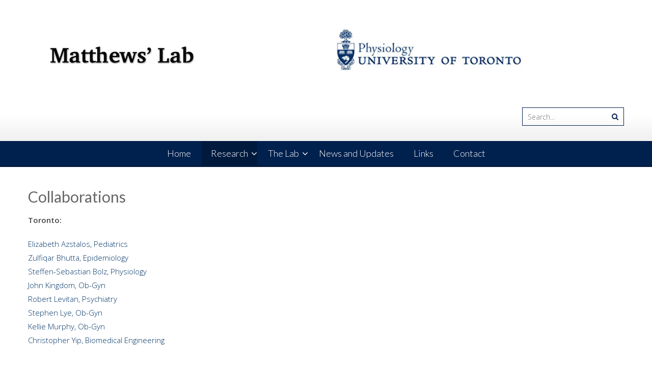

--- FILE ---
content_type: text/html; charset=UTF-8
request_url: https://matthews.utoronto.ca/collaborations/
body_size: 29018
content:
<!DOCTYPE html> 
<html lang="en-US">
<head>
<meta charset="UTF-8">
<meta name="viewport" content="width=device-width, initial-scale=1">
<link rel="profile" href="http://gmpg.org/xfn/11">
<link rel="pingback" href="https://matthews.utoronto.ca/xmlrpc.php">
<meta name="google-site-verification" content="FB3rK5paZOz5iJexDEREF-iYeGNyE2fqFnENzqmYz_g" /> 

<meta name='robots' content='index, follow, max-image-preview:large, max-snippet:-1, max-video-preview:-1' />

	<!-- This site is optimized with the Yoast SEO plugin v26.7 - https://yoast.com/wordpress/plugins/seo/ -->
	<title>Collaborations - University of Toronto</title>
	<link rel="canonical" href="https://matthews.utoronto.ca/collaborations/" />
	<meta property="og:locale" content="en_US" />
	<meta property="og:type" content="article" />
	<meta property="og:title" content="Collaborations - University of Toronto" />
	<meta property="og:description" content="Toronto: Elizabeth Azstalos, Pediatrics Zulfiqar Bhutta, Epidemiology Steffen-Sebastian Bolz, Physiology John Kingdom, Ob-Gyn Robert Levitan, Psychiatry Stephen Lye, Ob-Gyn Kellie Murphy, Ob-Gyn Christopher Yip, Biomedical Engineering &nbsp; National: Bill Gibb, Ob-Gyn/Ottawa/Canada Moshe Szyf, Pharmacology/McGill/Canada Michael Meaney, Psychiatry/McGill/Canada &nbsp; International: Enrrico Bloise, Federal University of Minas Gerais, Brazil  John Challis, University of Western Australia Mark Hanson, [&hellip;]" />
	<meta property="og:url" content="https://matthews.utoronto.ca/collaborations/" />
	<meta property="og:site_name" content="University of Toronto" />
	<meta property="article:modified_time" content="2019-01-16T20:12:47+00:00" />
	<meta name="twitter:card" content="summary_large_image" />
	<meta name="twitter:label1" content="Est. reading time" />
	<meta name="twitter:data1" content="1 minute" />
	<script type="application/ld+json" class="yoast-schema-graph">{"@context":"https://schema.org","@graph":[{"@type":"WebPage","@id":"https://matthews.utoronto.ca/collaborations/","url":"https://matthews.utoronto.ca/collaborations/","name":"Collaborations - University of Toronto","isPartOf":{"@id":"https://matthews.utoronto.ca/#website"},"datePublished":"2016-06-24T18:18:45+00:00","dateModified":"2019-01-16T20:12:47+00:00","breadcrumb":{"@id":"https://matthews.utoronto.ca/collaborations/#breadcrumb"},"inLanguage":"en-US","potentialAction":[{"@type":"ReadAction","target":["https://matthews.utoronto.ca/collaborations/"]}]},{"@type":"BreadcrumbList","@id":"https://matthews.utoronto.ca/collaborations/#breadcrumb","itemListElement":[{"@type":"ListItem","position":1,"name":"Home","item":"https://matthews.utoronto.ca/"},{"@type":"ListItem","position":2,"name":"Collaborations"}]},{"@type":"WebSite","@id":"https://matthews.utoronto.ca/#website","url":"https://matthews.utoronto.ca/","name":"Matthews","description":"Matthews Laboratory","potentialAction":[{"@type":"SearchAction","target":{"@type":"EntryPoint","urlTemplate":"https://matthews.utoronto.ca/?s={search_term_string}"},"query-input":{"@type":"PropertyValueSpecification","valueRequired":true,"valueName":"search_term_string"}}],"inLanguage":"en-US"}]}</script>
	<!-- / Yoast SEO plugin. -->


<link rel='dns-prefetch' href='//fonts.googleapis.com' />
<link rel="alternate" type="application/rss+xml" title="University of Toronto &raquo; Feed" href="https://matthews.utoronto.ca/feed/" />
<link rel="alternate" type="application/rss+xml" title="University of Toronto &raquo; Comments Feed" href="https://matthews.utoronto.ca/comments/feed/" />
<link rel="alternate" title="oEmbed (JSON)" type="application/json+oembed" href="https://matthews.utoronto.ca/wp-json/oembed/1.0/embed?url=https%3A%2F%2Fmatthews.utoronto.ca%2Fcollaborations%2F" />
<link rel="alternate" title="oEmbed (XML)" type="text/xml+oembed" href="https://matthews.utoronto.ca/wp-json/oembed/1.0/embed?url=https%3A%2F%2Fmatthews.utoronto.ca%2Fcollaborations%2F&#038;format=xml" />
<style id='wp-img-auto-sizes-contain-inline-css' type='text/css'>
img:is([sizes=auto i],[sizes^="auto," i]){contain-intrinsic-size:3000px 1500px}
/*# sourceURL=wp-img-auto-sizes-contain-inline-css */
</style>
<style id='wp-emoji-styles-inline-css' type='text/css'>

	img.wp-smiley, img.emoji {
		display: inline !important;
		border: none !important;
		box-shadow: none !important;
		height: 1em !important;
		width: 1em !important;
		margin: 0 0.07em !important;
		vertical-align: -0.1em !important;
		background: none !important;
		padding: 0 !important;
	}
/*# sourceURL=wp-emoji-styles-inline-css */
</style>
<link rel='stylesheet' id='parent-style-css' href='https://matthews.utoronto.ca/wp-content/themes/accesspress-lite/style.css?ver=6.9' type='text/css' media='all' />
<link rel='stylesheet' id='accesspresslite-google-fonts-css' href='//fonts.googleapis.com/css?family=Open+Sans%3A400%2C400italic%2C300italic%2C300%2C600%2C600italic%7CLato%3A400%2C100%2C300%2C700%7CRoboto%3A400%2C300italic%2C300%2C700&#038;ver=6.9' type='text/css' media='all' />
<link rel='stylesheet' id='accesspresslite-font-awesome-css' href='https://matthews.utoronto.ca/wp-content/themes/accesspress-lite/css/font-awesome.min.css?ver=6.9' type='text/css' media='all' />
<link rel='stylesheet' id='accesspresslite-fancybox-css-css' href='https://matthews.utoronto.ca/wp-content/themes/accesspress-lite/css/nivo-lightbox.css?ver=6.9' type='text/css' media='all' />
<link rel='stylesheet' id='accesspresslite-bx-slider-style-css' href='https://matthews.utoronto.ca/wp-content/themes/accesspress-lite/css/jquery.bxslider.css?ver=6.9' type='text/css' media='all' />
<link rel='stylesheet' id='accesspresslite-woo-commerce-style-css' href='https://matthews.utoronto.ca/wp-content/themes/accesspress-lite/css/woocommerce.css?ver=6.9' type='text/css' media='all' />
<link rel='stylesheet' id='accesspresslite-font-style-css' href='https://matthews.utoronto.ca/wp-content/themes/accesspress-lite/css/fonts.css?ver=6.9' type='text/css' media='all' />
<link rel='stylesheet' id='accesspresslite-style-css' href='https://matthews.utoronto.ca/wp-content/themes/acesspress-lite-child/style.css?ver=6.9' type='text/css' media='all' />
<style id='accesspresslite-style-inline-css' type='text/css'>

                .socials a,
                .searchform .searchsubmit,
                .header-text,
                .main-navigation ul ul li:hover > a,
                .main-navigation ul ul li.current-menu-item > a,
                #latest-events a, .testimonial-sidebar a,
                .search-results .posted-on a, .cat-links a:hover, a,
                .body_template_two .right-header .socials a:hover,
                .body_template_two #top-section .welcome-detail a.bttn,
                .body_template_two #top-section h1 a,
                .body_template_two .site-footer #top-footer .footer2.footer .aptf-tweet-content a.aptf-tweet-name,
                .body_template_two #event_section #latest-events_template_two h1 a,
                .body_template_two a.all-testimonial,
                .body_template_two a.all-events,
                .body_template_two .event-detail h4 a:hover,
                .body_template_two .author.vcard a,
                .body_template_two a .entry-date.published,
                .body_template_two .entry-footer a:hover,
                .body_template_two.left-sidebar .searchform .searchsubmit,
                .body_template_two.both-sidebar .searchform .searchsubmit,
                .body_template_two.left-sidebar a:hover,
                .body_template_two.left-sidebar .sidebar .widget_recent_comments .url:hover,
                .body_template_two .business-hours ul li a,
                .body_template_two .featured-post.big-icon h2.has-icon .fa{
                    color: #00204e
                }
                .socials a:hover,
                .main-navigation,
                #call-to-action,
                .event-thumbnail .event-date,
                .bttn:after,
                .featured-post .featured-overlay,
                #bottom-section,
                .portofolio-layout .entry-title,
                .event-date-archive,
                #slider-banner .bx-wrapper .bx-pager.bx-default-pager a:after,
                .body_template_two #site-navigation.main-navigation ul li:before,
                .body_template_two .slider-caption .caption-title,
                .body_template_two #slider-banner .bx-wrapper .bx-pager.bx-default-pager a:after,
                .body_template_two #top-section .welcome-detail a.bttn:after,
                .body_template_two #call-to-action .action-btn,
                .body_template_two #mid-section .featured-post .featured-overlay,
                .body_template_two .event-thumbnail .event-date,
                .body_template_two .event-date-archive,
                .body_template_two a.cat-event-more.bttn:after,
                .body_template_two .portofolio-layout .entry-title,
                .body_template_two .entry-content .bttn:after,
                .body_template_two #bottom-section .testimonial-slider-wrap .bx-wrapper .bx-pager.bx-default-pager a:hover, .body_template_two #bottom-section .testimonial-slider-wrap .bx-wrapper .bx-pager.bx-default-pager a.active,
                .navigation .nav-links a:hover, .bttn:hover, button:hover,
                input[type="button"]:hover, input[type="reset"]:hover, input[type="submit"]:hover{
                    background: #00204e 
                }
                .cat-portfolio-list:hover .portofolio-layout{
                     background: rgba(0, 32, 78, 0.6)
                }
                .body_template_two #event_section #latest-events_template_two .event-list_two .event-date_two{
                    background: rgba(0, 32, 78, 0.8)
                }
                .body_template_two .cat-portfolio-list:hover .portofolio-layout{
                     background: rgba(0, 32, 78, 0.4)
                }
                .main-navigation .current-menu-parent > a,
                .main-navigation .current-menu-item > a,
                .main-navigation .current_page_item > a,
                .main-navigation .current_page_parent > a,
                .bx-wrapper .bx-pager.bx-default-pager a,
                .main-navigation li:hover > a{
                    background: #001a3e;
                }
                .testimonial-wrap{
                    background: #334d71 
                }
                .socials a,
                .searchform,
                .sidebar h3.widget-title,
                .body_template_two .main-navigation .current-menu-parent > a,
                .main-navigation .current_page_parent > a,
                .body_template_two .main-navigation .current-menu-item > a,
                .body_template_two .main-navigation .current_page_item > a,
                .body_template_two #site-navigation.main-navigation ul ul,
                .body_template_two #call-to-action .action-btn,
                .navigation .nav-links a, .bttn, button, input[type="button"], input[type="reset"], input[type="submit"],
                .body_template_two .sidebar h3.widget-title,
                .body_template_two.left-sidebar .searchform,
                .body_template_two.both-sidebar .searchform,
                .body_template_two .featured-post.big-icon h2.has-icon .fa{
                    border-color: #00204e
                }
                .main-navigation,
                .main-navigation ul ul{
                     border-color: #001a3e;
                }
                .testimonial-wrap:after{
                    border-color: #334d71 transparent transparent; 
                }
                #slider-banner .bx-wrapper .bx-pager.bx-default-pager a{
                    box-shadow: 0 0 0 2px #00204e inset; 
                }
                @media screen and (max-width: 940px) {
                    .main-navigation .menu li{
                        background: #00204e;
                    }

                    .main-navigation .menu li{
                        border-bottom-color: #001a3e !important;
                    }
                }
/*# sourceURL=accesspresslite-style-inline-css */
</style>
<link rel='stylesheet' id='accesspresslite-keyboard-css' href='https://matthews.utoronto.ca/wp-content/themes/accesspress-lite/css/keyboard.css?ver=6.9' type='text/css' media='all' />
<link rel='stylesheet' id='accesspresslite-responsive-css' href='https://matthews.utoronto.ca/wp-content/themes/accesspress-lite/css/responsive.css?ver=6.9' type='text/css' media='all' />
<script type="text/javascript" src="https://matthews.utoronto.ca/wp-includes/js/jquery/jquery.min.js?ver=3.7.1" id="jquery-core-js"></script>
<script type="text/javascript" src="https://matthews.utoronto.ca/wp-includes/js/jquery/jquery-migrate.min.js?ver=3.4.1" id="jquery-migrate-js"></script>
<script type="text/javascript" src="https://matthews.utoronto.ca/wp-content/themes/accesspress-lite/js/sticky-sidebar/theia-sticky-sidebar.js?ver=6.9" id="accesspresslite-stickey-sidebar-js-js"></script>
<link rel="https://api.w.org/" href="https://matthews.utoronto.ca/wp-json/" /><link rel="alternate" title="JSON" type="application/json" href="https://matthews.utoronto.ca/wp-json/wp/v2/pages/107" /><link rel="EditURI" type="application/rsd+xml" title="RSD" href="https://matthews.utoronto.ca/xmlrpc.php?rsd" />
<meta name="generator" content="WordPress 6.9" />
<link rel='shortlink' href='https://matthews.utoronto.ca/?p=107' />
<style type="text/css">.recentcomments a{display:inline !important;padding:0 !important;margin:0 !important;}</style></head>

<body class="wp-singular page-template-default page page-id-107 wp-embed-responsive wp-theme-accesspress-lite wp-child-theme-acesspress-lite-child metaslider-plugin group-blog body_template_one right-sidebar">
<a class="skip-link screen-reader-text" href="#home-content">Skip to content</a>
<div id="page" class="site">
	
	<header id="masthead" class="site-header">
    <div id="top-header">
		<div class="ak-container">
			<div class="site-branding">
				<a href="https://matthews.utoronto.ca/">				
									<img src="https://matthews.utoronto.ca/wp-content/uploads/2024/11/Screenshot-2024-11-07-at-3.17.56 PM.png" alt="University of Toronto">
						
				</a>
				
			</div><!-- .site-branding -->
        

			<div class="right-header clearfix">
				                <div class="clearfix"></div>
                				<div class="ak-search">
						<form method="get" class="searchform" action="https://matthews.utoronto.ca/" role="search">
		<input type="text" name="s" value="" class="s" placeholder="Search..." />
		<button type="submit" name="submit" class="searchsubmit"><i class="fa fa-search"></i></button>
	</form>
				</div>
							</div><!-- .right-header -->
		</div><!-- .ak-container -->
  </div><!-- #top-header -->

		
		<nav id="site-navigation" class="main-navigation menu-center">
			<div class="ak-container">
				<button class="menu-toggle btn-transparent-toggle">Menu</button>

				<div class="menu-menu-container"><ul id="menu-menu" class="menu"><li id="menu-item-304" class="menu-item menu-item-type-custom menu-item-object-custom menu-item-home menu-item-304"><a href="https://matthews.utoronto.ca">Home</a></li>
<li id="menu-item-214" class="menu-item menu-item-type-custom menu-item-object-custom current-menu-ancestor current-menu-parent menu-item-has-children menu-item-214"><a href="#">Research</a><span class="menu-icon"><i class="fa fa-angle-down" aria-hidden="true"></i></span>
<ul class="sub-menu">
	<li id="menu-item-191" class="menu-item menu-item-type-post_type menu-item-object-page menu-item-191"><a href="https://matthews.utoronto.ca/prenatal-programming/">Prenatal Programming</a></li>
	<li id="menu-item-188" class="menu-item menu-item-type-post_type menu-item-object-page menu-item-188"><a href="https://matthews.utoronto.ca/fetal-protection/">Fetal Protection</a></li>
	<li id="menu-item-1765" class="menu-item menu-item-type-post_type menu-item-object-page menu-item-1765"><a href="https://matthews.utoronto.ca/helti-india/">HeLTI India</a></li>
	<li id="menu-item-190" class="menu-item menu-item-type-post_type menu-item-object-page menu-item-190"><a href="https://matthews.utoronto.ca/methods-used/">Methodologies</a></li>
	<li id="menu-item-192" class="menu-item menu-item-type-post_type menu-item-object-page current-menu-item page_item page-item-107 current_page_item menu-item-192"><a href="https://matthews.utoronto.ca/collaborations/" aria-current="page">Collaborations</a></li>
	<li id="menu-item-189" class="menu-item menu-item-type-post_type menu-item-object-page menu-item-189"><a href="https://matthews.utoronto.ca/funding/">Funding</a></li>
</ul>
</li>
<li id="menu-item-215" class="menu-item menu-item-type-custom menu-item-object-custom menu-item-has-children menu-item-215"><a href="#">The Lab</a><span class="menu-icon"><i class="fa fa-angle-down" aria-hidden="true"></i></span>
<ul class="sub-menu">
	<li id="menu-item-207" class="menu-item menu-item-type-post_type menu-item-object-page menu-item-207"><a href="https://matthews.utoronto.ca/dr-stephen-matthews/">Prof. Stephen Matthews</a></li>
	<li id="menu-item-206" class="menu-item menu-item-type-post_type menu-item-object-page menu-item-206"><a href="https://matthews.utoronto.ca/lab-members/">Lab Members</a></li>
	<li id="menu-item-205" class="menu-item menu-item-type-post_type menu-item-object-page menu-item-205"><a href="https://matthews.utoronto.ca/alumni/">Alumni</a></li>
	<li id="menu-item-204" class="menu-item menu-item-type-post_type menu-item-object-page menu-item-204"><a href="https://matthews.utoronto.ca/publications/">Publications</a></li>
</ul>
</li>
<li id="menu-item-46" class="menu-item menu-item-type-post_type menu-item-object-page menu-item-46"><a href="https://matthews.utoronto.ca/news-and-updates/">News and Updates</a></li>
<li id="menu-item-120" class="menu-item menu-item-type-post_type menu-item-object-page menu-item-120"><a href="https://matthews.utoronto.ca/links/">Links</a></li>
<li id="menu-item-50" class="menu-item menu-item-type-post_type menu-item-object-page menu-item-50"><a href="https://matthews.utoronto.ca/contact/">Contact</a></li>
</ul></div>			</div>
		</nav><!-- #site-navigation -->            
	</header><!-- #masthead -->

	<section id="slider-banner">
			</section><!-- #slider-banner -->
		<div id="content" class="site-content">

<div class="ak-container">

	<div id="primary" class="content-area">
		<main id="main" class="site-main" role="main">

			
				
<article id="post-107" class="post-107 page type-page status-publish hentry">
	<header class="entry-header">
		<h1 class="entry-title">Collaborations</h1>
	</header><!-- .entry-header -->

	<div class="entry-content">
		<p><strong>Toronto:</strong></p>
<p><a style="color: #003366;" href="http://sunnybrook.ca/research/team/member.asp?t=10&amp;page=172&amp;m=17" target="_blank" rel="noopener">Elizabeth Azstalos, Pediatrics</a><br />
<a style="color: #003366;" href="http://www.sickkids.ca/AboutSickKids/Directory/People/B/" target="_blank" rel="noopener">Zulfiqar Bhutta, Epidemiology</a><br />
<a style="color: #003366;" href="http://www.physiology.utoronto.ca/content/steffen-sebastian-bolz" target="_blank" rel="noopener">Steffen-Sebastian Bolz, Physiology</a><br />
<a style="color: #003366;" href="http://www.obgyn.utoronto.ca/content/john-cp-kingdom" target="_blank" rel="noopener">John Kingdom, Ob-Gyn</a><br />
<a style="color: #003366;" href="http://www.camh.ca/en/research/about_research_at_CAMH/scientific_staff_profile/Pages/Robert-Levitan.aspx" target="_blank" rel="noopener">Robert Levitan, Psychiatry</a><br />
<a style="color: #003366;" href="http://www.obgyn.utoronto.ca/content/stephen-james-lye" target="_blank" rel="noopener">Stephen Lye, Ob-Gyn</a><br />
<a style="color: #003366;" href="http://www.obgyn.utoronto.ca/content/kellie-estelle-murphy" target="_blank" rel="noopener">Kellie Murphy, Ob-Gyn</a><br />
<a style="color: #003366;" href="http://www.engineering.utoronto.ca/about/office-of-the-dean/christopher-yip-director-institute-of-biomaterials-and-biomedical-engineering/" target="_blank" rel="noopener">Christopher Yip, Biomedical Engineering</a></p>
<p>&nbsp;</p>
<p><strong style="font-style: inherit;">National:</strong></p>
<p><a style="color: #003366;" href="http://med.uottawa.ca/obs-gyne/divisions/maternal-fetal-medicine/staff-list/gibb-william" target="_blank" rel="noopener">Bill Gibb, Ob-Gyn/Ottawa/Canada</a><br />
<a style="color: #003366;" href="https://www.mcgill.ca/pharma/facultystaff/faculty/moshe-szyf" target="_blank" rel="noopener">Moshe Szyf, Pharmacology/McGill/Canada</a><br />
<a style="color: #003366;" href="http://www.douglas.qc.ca/researcher/michael-meaney?locale=en" target="_blank" rel="noopener">Michael Meaney, Psychiatry/McGill/Canada</a></p>
<p>&nbsp;</p>
<p><strong style="font-style: inherit;">International:</strong></p>
<p><a style="color: #003366;" href="http://somos.ufmg.br/professor/enrrico-bloise" target="_blank" rel="noopener">Enrrico Bloise, Federal University of Minas Gerais, Brazil </a><br />
<a style="color: #003366;" href="http://www.web.uwa.edu.au/people/john.challis" target="_blank" rel="noopener">John Challis, University of Western Australia</a><br />
<a style="color: #003366;" href="http://www.southampton.ac.uk/medicine/about/staff/markh.page" target="_blank" rel="noopener">Mark Hanson, University of Southampton, UK</a><br />
<a style="color: #003366;" href="http://www.somos.ufrj.br/professores/view/4889" target="_blank" rel="noopener">Tânia Ortiga, Federal University of Rio de Janeiro, Brazil    </a><br />
<a style="color: #003366;" href="http://www.web.uwa.edu.au/people/craig.pennell" target="_blank" rel="noopener">Craig Pennell, University of Western Australia</a><br />
<a style="color: #003366;" href="http://somos.ufmg.br/professores/view/932" target="_blank" rel="noopener">Fernando Reis, Federal University of Minas Gerais, Brazil</a><br />
<a style="color: #003366;" href="https://www.wits.ac.za/staff/academic-a-z-listing/n/shanenorriswitsacza/" target="_blank" rel="noopener">Shane Norris, University of Witwatersrand, South Africa</a><br />
<a style="color: #003366;" href="http://www.southampton.ac.uk/medicine/about/staff/kk1m11.page" target="_blank" rel="noopener">Kalyanaraman Kumaran, Holdsworth Memorial Hospital, India</a><br />
<a style="color: #003366;" href="http://www.southampton.ac.uk/medicine/about/staff/cf.page" target="_blank" rel="noopener">Caroline Fall, University of Southampton, UK</a><br />
<span style="color: #003366;">David Phillips, University of Southampton, UK</span></p>
			</div><!-- .entry-content -->
	</article><!-- #post-## -->

				
			
		</main><!-- #main -->
	</div><!-- #primary -->



	<div id="secondary-right" class="widget-area right-sidebar sidebar">
		
        
	    		<aside class="widget testimonial-sidebar clearfix">
						</aside>
				

			</div><!-- #secondary -->
</div>
</div><!-- #content -->

<footer id="colophon" class="site-footer">
	

	<div id="bottom-footer">
		<div class="ak-container">
			<div class="copyright">
				University of Toronto			</div>
			<div class="site-info">
				WordPress Theme				<span class="sep">:</span>
				<a href="https://accesspressthemes.com/wordpress-themes/accesspress-lite/" title="AccessPress Lite" target="_blank">AccessPress Lite</a>
			</div><!-- .site-info -->
		</div>
	</div>
</footer><!-- #colophon -->
</div><!-- #page -->

<script type="speculationrules">
{"prefetch":[{"source":"document","where":{"and":[{"href_matches":"/*"},{"not":{"href_matches":["/wp-*.php","/wp-admin/*","/wp-content/uploads/*","/wp-content/*","/wp-content/plugins/*","/wp-content/themes/acesspress-lite-child/*","/wp-content/themes/accesspress-lite/*","/*\\?(.+)"]}},{"not":{"selector_matches":"a[rel~=\"nofollow\"]"}},{"not":{"selector_matches":".no-prefetch, .no-prefetch a"}}]},"eagerness":"conservative"}]}
</script>
        <!-- Google tag (gtag.js) -->
        <script async src="https://www.googletagmanager.com/gtag/js?id=G-8BJHDHH2CH"></script>
        <script>
          window.dataLayer = window.dataLayer || [];
          function gtag(){dataLayer.push(arguments);}
          gtag('js', new Date());

          gtag('config', 'G-8BJHDHH2CH');
        </script>

<script type="text/javascript" src="https://matthews.utoronto.ca/wp-content/themes/accesspress-lite/js/jquery.bxslider.min.js?ver=4.1" id="accesspresslite-bx-slider-js-js"></script>
<script type="text/javascript" src="https://matthews.utoronto.ca/wp-content/themes/accesspress-lite/js/nivo-lightbox.js?ver=2.1" id="accesspresslite-fancybox-js-js"></script>
<script type="text/javascript" src="https://matthews.utoronto.ca/wp-content/themes/accesspress-lite/js/jquery.actual.min.js?ver=1.0.16" id="accesspresslite-jquery-actual-js-js"></script>
<script type="text/javascript" src="https://matthews.utoronto.ca/wp-content/themes/accesspress-lite/js/skip-link-focus-fix.js?ver=20130115" id="accesspresslite-skip-link-focus-fix-js"></script>
<script type="text/javascript" id="accesspresslite-custom-js-extra">
/* <![CDATA[ */
var accesspresslite_loc_script = {"pager":"true","controls":"true","mode":"fade","auto":"true","pause":"4500","speed":"400"};
//# sourceURL=accesspresslite-custom-js-extra
/* ]]> */
</script>
<script type="text/javascript" src="https://matthews.utoronto.ca/wp-content/themes/accesspress-lite/js/custom.js?ver=1.1" id="accesspresslite-custom-js"></script>
<script id="wp-emoji-settings" type="application/json">
{"baseUrl":"https://s.w.org/images/core/emoji/17.0.2/72x72/","ext":".png","svgUrl":"https://s.w.org/images/core/emoji/17.0.2/svg/","svgExt":".svg","source":{"concatemoji":"https://matthews.utoronto.ca/wp-includes/js/wp-emoji-release.min.js?ver=6.9"}}
</script>
<script type="module">
/* <![CDATA[ */
/*! This file is auto-generated */
const a=JSON.parse(document.getElementById("wp-emoji-settings").textContent),o=(window._wpemojiSettings=a,"wpEmojiSettingsSupports"),s=["flag","emoji"];function i(e){try{var t={supportTests:e,timestamp:(new Date).valueOf()};sessionStorage.setItem(o,JSON.stringify(t))}catch(e){}}function c(e,t,n){e.clearRect(0,0,e.canvas.width,e.canvas.height),e.fillText(t,0,0);t=new Uint32Array(e.getImageData(0,0,e.canvas.width,e.canvas.height).data);e.clearRect(0,0,e.canvas.width,e.canvas.height),e.fillText(n,0,0);const a=new Uint32Array(e.getImageData(0,0,e.canvas.width,e.canvas.height).data);return t.every((e,t)=>e===a[t])}function p(e,t){e.clearRect(0,0,e.canvas.width,e.canvas.height),e.fillText(t,0,0);var n=e.getImageData(16,16,1,1);for(let e=0;e<n.data.length;e++)if(0!==n.data[e])return!1;return!0}function u(e,t,n,a){switch(t){case"flag":return n(e,"\ud83c\udff3\ufe0f\u200d\u26a7\ufe0f","\ud83c\udff3\ufe0f\u200b\u26a7\ufe0f")?!1:!n(e,"\ud83c\udde8\ud83c\uddf6","\ud83c\udde8\u200b\ud83c\uddf6")&&!n(e,"\ud83c\udff4\udb40\udc67\udb40\udc62\udb40\udc65\udb40\udc6e\udb40\udc67\udb40\udc7f","\ud83c\udff4\u200b\udb40\udc67\u200b\udb40\udc62\u200b\udb40\udc65\u200b\udb40\udc6e\u200b\udb40\udc67\u200b\udb40\udc7f");case"emoji":return!a(e,"\ud83e\u1fac8")}return!1}function f(e,t,n,a){let r;const o=(r="undefined"!=typeof WorkerGlobalScope&&self instanceof WorkerGlobalScope?new OffscreenCanvas(300,150):document.createElement("canvas")).getContext("2d",{willReadFrequently:!0}),s=(o.textBaseline="top",o.font="600 32px Arial",{});return e.forEach(e=>{s[e]=t(o,e,n,a)}),s}function r(e){var t=document.createElement("script");t.src=e,t.defer=!0,document.head.appendChild(t)}a.supports={everything:!0,everythingExceptFlag:!0},new Promise(t=>{let n=function(){try{var e=JSON.parse(sessionStorage.getItem(o));if("object"==typeof e&&"number"==typeof e.timestamp&&(new Date).valueOf()<e.timestamp+604800&&"object"==typeof e.supportTests)return e.supportTests}catch(e){}return null}();if(!n){if("undefined"!=typeof Worker&&"undefined"!=typeof OffscreenCanvas&&"undefined"!=typeof URL&&URL.createObjectURL&&"undefined"!=typeof Blob)try{var e="postMessage("+f.toString()+"("+[JSON.stringify(s),u.toString(),c.toString(),p.toString()].join(",")+"));",a=new Blob([e],{type:"text/javascript"});const r=new Worker(URL.createObjectURL(a),{name:"wpTestEmojiSupports"});return void(r.onmessage=e=>{i(n=e.data),r.terminate(),t(n)})}catch(e){}i(n=f(s,u,c,p))}t(n)}).then(e=>{for(const n in e)a.supports[n]=e[n],a.supports.everything=a.supports.everything&&a.supports[n],"flag"!==n&&(a.supports.everythingExceptFlag=a.supports.everythingExceptFlag&&a.supports[n]);var t;a.supports.everythingExceptFlag=a.supports.everythingExceptFlag&&!a.supports.flag,a.supports.everything||((t=a.source||{}).concatemoji?r(t.concatemoji):t.wpemoji&&t.twemoji&&(r(t.twemoji),r(t.wpemoji)))});
//# sourceURL=https://matthews.utoronto.ca/wp-includes/js/wp-emoji-loader.min.js
/* ]]> */
</script>

</body>
</html>
<!-- Dynamic page generated in 0.570 seconds. -->
<!-- Cached page generated by WP-Super-Cache on 2026-01-21 02:27:02 -->

<!-- super cache -->

--- FILE ---
content_type: text/css
request_url: https://matthews.utoronto.ca/wp-content/themes/acesspress-lite-child/style.css?ver=6.9
body_size: 269
content:
/*
Theme Name: AccessPress Lite Child
Theme URI: http://matthews.utoronto.ca
Description: This is a child theme of AccessPress Lite
Author: Alex M
Author URI: http://matthews.utoronto.ca
Template: accesspress-lite
Version: 1.0
*/
.main-navigation {
	clear: both;
	display: block;
	font-weight: 300;
	font-family: 'Lato', sans-serif;
	position: relative;
	border-bottom: 3px solid #002A5C;
	background: #002A5C;
}